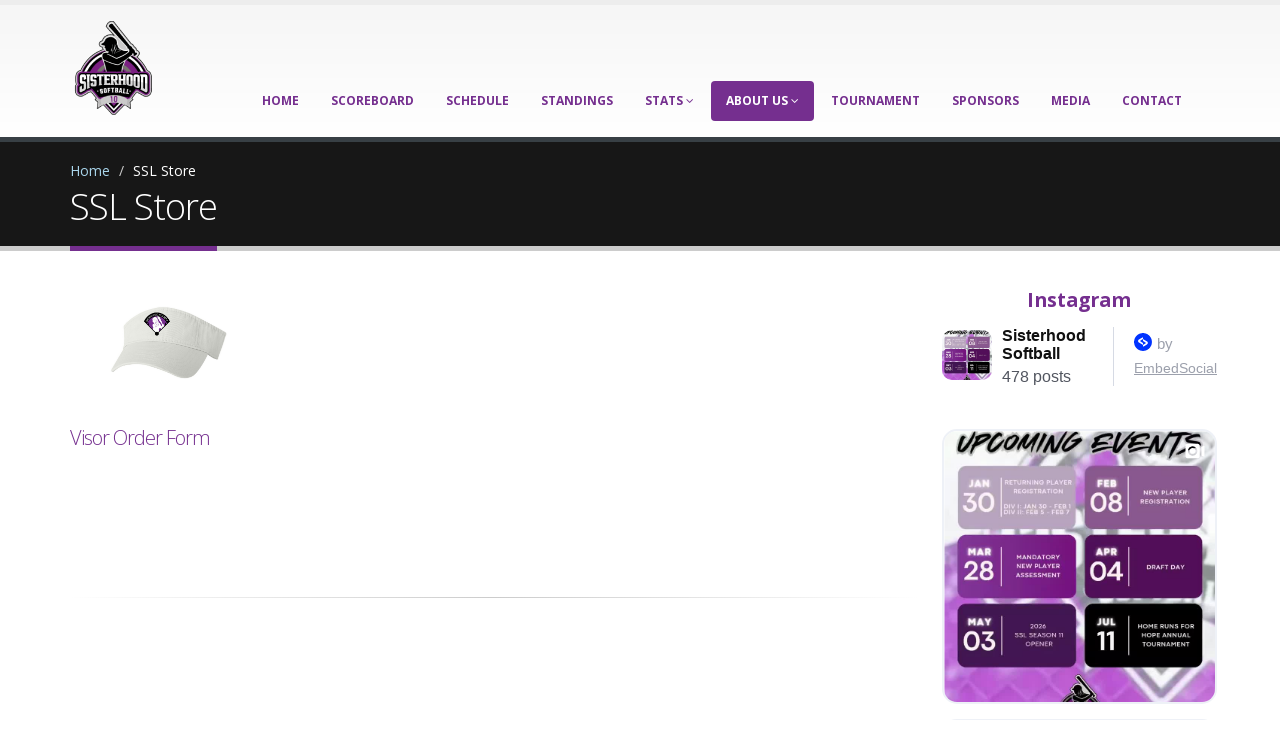

--- FILE ---
content_type: text/html
request_url: https://www.sisterhoodsoftball.com/?p=ssl-store
body_size: 3891
content:

<!DOCTYPE html>
<!--[if IE 8]>			<html class="ie ie8"> <![endif]-->
<!--[if IE 9]>			<html class="ie ie9"> <![endif]-->
<!--[if gt IE 9]><!-->	<html> <!--<![endif]-->
	<head>

		<!-- Basic -->
		<meta charset="utf-8">
		<title>Sisterhood Softball League - SSL Store</title>
		<meta name="description" content="SSL - Sisterhood Softball league" />
		<meta name="keywords" content="softball, baseball, soft-ball,  league, summer, toronto, mississauga, ontario , canada, muslim, sports, stats, women, hijab" />
		<meta name="author" content="Galaxystream.com - web design" />
  		<link rel="SHORTCUT ICON" HREF="img/favicon.ico" type="image/x-icon" />


		<!-- Mobile Metas -->
		<meta name="viewport" content="width=device-width, initial-scale=1.0">

		<!-- Web Fonts  -->
		<link href="https://fonts.googleapis.com/css?family=Open+Sans:300,400,600,700,800|Shadows+Into+Light" rel="stylesheet" type="text/css">

		<!-- Libs CSS -->
		<link rel="stylesheet" href="css/bootstrap.css">
		<link rel="stylesheet" href="css/fonts/font-awesome/css/font-awesome.css">
		<!-- <link rel="stylesheet" href="vendor/flexslider/flexslider.css" media="screen" /> -->
		<link rel="stylesheet" href="vendor/owl-carousel/owl.carousel.css" media="screen">
		<link rel="stylesheet" href="vendor/owl-carousel/owl.theme.css" media="screen">
		<link rel="stylesheet" href="vendor/magnific-popup/magnific-popup.css" media="screen">

		<!-- Theme CSS -->
		<link rel="stylesheet" href="css/theme.css">
		<link rel="stylesheet" href="css/theme-elements.css">
		<link rel="stylesheet" href="css/theme-animate.css">

		
		<!-- Skin CSS -->
		<link rel="stylesheet" href="css/skins/purple.css">

		<!-- Custom CSS -->
		<link rel="stylesheet" href="css/custom.css">

		<!-- Responsive CSS -->
		<link rel="stylesheet" href="css/theme-responsive.css" />

		<!-- Head Libs -->
		<script src="vendor/modernizr.js"></script>

		<!-- DATA TABLES -->
				<!-- Libs
				<script src="vendor/jquery.js"></script>
				<link rel="stylesheet" type="text/css" href="vendor/datatables/dataTables.bootstrap.css">
		<!-- DATA TABLES -->

		<link rel="stylesheet" type="text/css" href="//code.jquery.com/ui/1.10.3/themes/smoothness/jquery-ui.css">
		<link rel="stylesheet" type="text/css" href="//cdn.datatables.net/plug-ins/e9421181788/integration/jqueryui/dataTables.jqueryui.css">
		<script type="text/javascript" language="javascript" src="//code.jquery.com/jquery-1.10.2.min.js"></script>
		<script type="text/javascript" language="javascript" src="//cdn.datatables.net/1.10.0/js/jquery.dataTables.js"></script>
		<script type="text/javascript" language="javascript" src="//cdn.datatables.net/plug-ins/e9421181788/integration/jqueryui/dataTables.jqueryui.js"></script>

		<!--[if IE]>
			<link rel="stylesheet" href="css/ie.css">
		<![endif]-->

		<!--[if lte IE 8]>
			<script src="vendor/respond.js"></script>
		<![endif]-->



		<meta property="og:title" content="Sisterhood Softball League - SSL Store" />
		<meta property="og:description" content="SSL - Sisterhood Softball league" />
        <meta property="og:type" content="website" />
		<meta property="og:image" content="http://sisterhoodsoftball.com/img/sister-hood-logo-h100.png" />
        <meta property="og:image" content="http://sisterhoodsoftball.com/img/sister-hood-logo-h100.png" />
        <meta property="og:site_name" content="Sisterhood Softball League" />
		
		<meta property="og:url" content="http://sisterhoodsoftball.com" />



	</head>
	<body>

		<div class="body">

			<header>

				<div class="container">


					<h1 class="logo">
						<a href="index.asp">
							<img alt="SSL" src="img/sisterhood-logo-2025-h100.png"  >
						</a>
					</h1>



					<nav>
			<ul class="nav nav-pills nav-top">

							<li>
							</li>
							<li>
							</li>
						</ul>


					</nav>
					<button class="btn btn-responsive-nav btn-inverse" data-toggle="collapse" data-target=".nav-main-collapse">
						<i class="icon icon-bars"></i>
					</button>
				</div>




				<div class="navbar-collapse nav-main-collapse collapse">
					<div class="container">

						<nav class="nav-main mega-menu">
							<ul class="nav nav-pills nav-main" id="mainMenu">
								<li class="">
									<a class="dropdown-toggle" href="?p=home&s=11">Home</a>
								</li>
								<li class="">
									<a href="?p=scoreboard">Scoreboard</a>
								</li>
								<li class="">
									<a href="?p=schedules&s=11">Schedule</a>
								</li>
								<li class="">
									<a href="?p=standings&s=11">Standings</a>
								</li>

								<li class="dropdown ">
									<a class="dropdown-toggle" href="?p=stats&s=11">
										Stats
										<i class="icon icon-angle-down"></i>
									</a>
									<ul class="dropdown-menu">
										<li><a href="?p=stats&s=11">Batting Stats</a></li>
										<li><a href="?p=stats-pitching&s=11">Pitching Stats</a></li>
										<li><a href="?p=cstats">Career Batting Stats</a></li>
										<li><a href="?p=career-pitching-stats">Career Pitching Stats</a></li>
										<li><a href="?p=teams">Teams</a></li>
										<li><a href="?p=players">Players</a></li>
										<!--<li><a href="?p=records">Records</a></li>-->

									</ul>
								</li>
								<li class="dropdown active">
									<a class="dropdown-toggle" href="?p=about">
										About Us
										<i class="icon icon-angle-down"></i>
									</a>
									<ul class="dropdown-menu">
										<li><a href="?p=story">Our Story</a></li>
										<li><a href="?p=mission">Mission & Objectives</a></li>
										<li><a href="?p=board">Board</a></li>
										<li><a href="?p=rules">Rules</a></li>
										<li><a href="?p=by-laws">By-Laws</a></li>
										<li><a href="?p=faq">FAQ</a></li>
										<li><a href="?p=ssl-store">SSL Store</a></li>
                                                                                 <li><a href="?p=records">Annual Report</a></li>
										<!--<li><a href="?p=history">Awards</a></li> -->


									</ul>
								</li>


								<li class="">
									<a href="?p=events">Tournament</a>
								</li>

								<li class="">
									<a href="?p=sponsors">Sponsors</a>
								</li>

								<li class="">
									<a href="?p=media">Media</a>
								</li>

								<li class="">
									<a href="?p=contact">Contact</a>
								</li>

								<!--
								<li class="dropdown ">
									<a class="dropdown-toggle" href="?p=contact">
										Contact
										<i class="icon icon-angle-down"></i>
									</a>
									<ul class="dropdown-menu">


										<li><a href="?p=volunteer">Volunteer</a></li>

									</ul>
								</li>


								<li class="">
									<a href="?p=tournament">Tourney</a>
								</li>
								-->



							</ul>
						</nav>
					</div>
				</div>
			</header>

			<div role="main" class="main">

				<section class="page-top">
					<div class="container">
						<div class="row">
							<div class="col-md-12">
								<ul class="breadcrumb">
									<li><a href="?p=home">Home</a></li>
									<li class="active">SSL Store</li>
								</ul>
							</div>
						</div>
						<div class="row">
							<div class="col-md-12">
								<h2>SSL Store</h2>
							</div>
						</div>
					</div>
				</section>

				<div class="container">

					<div class="row">

				
						<div class="col-md-9">
				


							<div class="row">
								<div class="col-md-12">



								 <p>&nbsp; &nbsp; &nbsp; &nbsp; &nbsp;<img alt="" height="100" src="https://lh3.googleusercontent.com/CF4F9Vh1O2f8enKs0r6n_4kslmVi63dSDxhwZBfSdwia1VbmPR-qz8CKmqqNpv87xcZhVqT2bg=w995" width="126" />&nbsp; &nbsp; &nbsp; &nbsp; &nbsp; &nbsp; &nbsp; &nbsp; &nbsp; &nbsp; &nbsp; &nbsp; &nbsp; &nbsp; &nbsp; &nbsp; &nbsp; &nbsp; &nbsp;</p>

<h1><span style="font-size:20px"><a href="https://docs.google.com/forms/d/1k_Sy43cceThTBmXePMuOZ1lSKlA0NRGXY8YtxqdiUfI/edit">V</a><a href="https://forms.gle/z7jzCFw6599CXCHL6">isor Order Form</a>&nbsp;</span></h1>

<p>&nbsp;</p>

<p>&nbsp;</p>





								</div>
							</div>

							<hr class="tall">

							<div class="row">
								<div class="col-md-12">
								<!-- more content here -->
								</div>
							</div>

						</div>

				
						<div class="col-md-3">
							<aside class="sidebar">

							
<div class="row center">




	<!--
	<p>
	<a href="?p=registration"><button class="btn btn-large btn-primary" type="button">Register to join the waiting list</button></a>
	</p>
	-->



<!--
	<h4><strong>Our Sponsors</strong></h4>


	<div class="owl-carousel" data-plugin-options='{"items": 1, "singleItem": false, "autoPlay": true}'>
-->
	

<!--
	</div>

	<hr/>
-->



<h4><strong>Instagram</strong></h4>



<div class="embedsocial-hashtag" data-ref="d07c8decf7dd2f303c954f22b069e433d0018c2e"><a class="feed-powered-by-es" href="https://embedsocial.com/social-media-aggregator/" target="_blank" title="Widget by EmbedSocial"></a></div><script>(function(d, s, id){var js; if (d.getElementById(id)) {return;} js = d.createElement(s); js.id = id; js.src = "https://embedsocial.com/cdn/ht.js"; d.getElementsByTagName("head")[0].appendChild(js);}(document, "script", "EmbedSocialHashtagScript"));</script>




</div>




							</aside>
						</div>

				
					</div>

				</div>

			</div>

			<footer>


				<div class="container">
					<div class="row">

						<div class="col-md-3">
							<img alt="SSL" src="img/logo-2025.png" class="img-fluid" style="height: 250px; width: auto;">

						</div>

						<div class="col-md-3">
						<h4>Registration</h4>
						<a target="_blank" href="https://www.sisterhoodsoftball.ca/?p=registration">Click here for registration!</a>

							<!-- <p>
							<p>Registration is currently closed.</p>
							<a href="?p=registration"><button class="btn btn-large btn-primary" type="button">Click here to be added to waiting list</button></a>
							</p>-->

						</div>


						<div class="col-md-3">


						<h4>Quick Links</h4>


							<ul class="list list-icons list-icons-sm">

								<li><i class="fas fa-angle-right"></i><a href="?p=about" class="link-hover-style-1 ml-1"> About Us</a></li>
								<li><i class="fas fa-angle-right"></i><a href="?p=rules" class="link-hover-style-1 ml-1"> Rules</a></li>
								<li><i class="fas fa-angle-right"></i><a href="?p=contact#FAQ" class="link-hover-style-1 ml-1"> FAQ</a></li>
								<li><i class="fas fa-angle-right"></i><a href="?p=sponsors" class="link-hover-style-1 ml-1"> Sponsors</a></li>
							</ul>






						</div>

						<div class="col-md-3">
							<h4>Follow Us</h4>
							<div class="social-icons">
								<ul class="social-icons">
									<li class="instagram"><a href="https://www.instagram.com/sisterhoodsoftball/" target="_blank" data-placement="bottom" rel="tooltip" title="Sisterhood Softball on Instagram">Instagram</a></li>
									<li class="facebook"><a href="https://www.facebook.com/sisterhoodsoftball/" target="_blank" data-placement="bottom" rel="tooltip" title="Sisterhood Softball on Facebook">Facebook</a></li>

								</ul>
							</div>
						</div>
					</div>
				</div>
				<div class="footer-copyright">
					<div class="container">
						<div class="row">

							<div class="col-md-8">
								<p>Powered by <a href="http://galaxystream.com">GalaxyStream.com </a>© Copyright 2014-2022. All Rights Reserved.</p>
							</div>
							<div class="col-md-4">
								<nav id="sub-menu">
									<ul>
									<!--
										<li><a href="?p=about">About Us</a></li>
										<li><a href="?p=contact">Contact</a></li>
										-->
									</ul>
								</nav>
							</div>
						</div>
					</div>
				</div>
			</footer>
		</div>


		<!-- Libs -->
		<script src="js/plugins.js"></script>
		<script src="vendor/jquery.easing.js"></script>
		<script src="vendor/jquery.appear.js"></script>
		<script src="vendor/jquery.cookie.js"></script>

		<script src="vendor/bootstrap.js"></script>
		<script src="vendor/twitterjs/twitter.js"></script>
		<!--<script src="vendor/flexslider/jquery.flexslider.js"></script>-->
		<script src="vendor/owl-carousel/owl.carousel.js"></script>
		<script src="vendor/jflickrfeed/jflickrfeed.js"></script>
		<script src="vendor/magnific-popup/magnific-popup.js"></script>
		<script src="vendor/jquery.validate.js"></script>



		<!-- DATA TABLES
        <script type="text/javascript" src="vendor/datatables/jquery.dataTables.js"> </script>
		-->
        <script type="text/javascript" src="vendor/datatables/dataTables.bootstrap.js"> </script>
       <!-- <script type="text/javascript" src="vendor/datatables/dataTables.bootstrapPagination.js"> </script> -->
        <!-- DATA TABLES -->


		<!-- Theme Initializer -->
		<script src="js/theme.js"></script>

		<!-- Custom JS -->
		<script src="js/custom.js"></script>


		<!-- Global site tag (gtag.js) - Google Analytics -->
		<script async src="https://www.googletagmanager.com/gtag/js?id=UA-4478917-33"></script>
		<script>
		  window.dataLayer = window.dataLayer || [];
		  function gtag(){dataLayer.push(arguments);}
		  gtag('js', new Date());

		  gtag('config', 'UA-4478917-33');
		</script>




	<script defer src="https://static.cloudflareinsights.com/beacon.min.js/vcd15cbe7772f49c399c6a5babf22c1241717689176015" integrity="sha512-ZpsOmlRQV6y907TI0dKBHq9Md29nnaEIPlkf84rnaERnq6zvWvPUqr2ft8M1aS28oN72PdrCzSjY4U6VaAw1EQ==" data-cf-beacon='{"version":"2024.11.0","token":"0abf5646947543eeb4992e72b066258c","r":1,"server_timing":{"name":{"cfCacheStatus":true,"cfEdge":true,"cfExtPri":true,"cfL4":true,"cfOrigin":true,"cfSpeedBrain":true},"location_startswith":null}}' crossorigin="anonymous"></script>
</body>
</html>

--- FILE ---
content_type: text/css
request_url: https://www.sisterhoodsoftball.com/css/skins/purple.css
body_size: 796
content:
h3,
h4,
h5 {
  color: #752f8f;
}
a {
  color: #752f8f;
}
a:hover {
  color: #752f8f;
}
a:active {
  color: #666;
}
.alternative-font {
  color: #752f8f;
}
p.drop-caps:first-child:first-letter {
  color: #752f8f;
}
p.drop-caps.secundary:first-child:first-letter {
  background-color: #752f8f;
}
ul.nav-pills > li.active > a,
ul.nav-pills > li.active > a:hover,
ul.nav-pills > li.active > a:focus {
  background-color: #752f8f;
}
div.sort-source-wrapper .nav > li.active > a,
div.sort-source-wrapper .nav > li.active > a:hover,
div.sort-source-wrapper .nav > li.active > a:focus {
  color: #752f8f;
}
.pagination > .active > a,
.pagination > .active > span,
.pagination > .active > a:hover,
.pagination > .active > span:hover,
.pagination > .active > a:focus,
.pagination > .active > span:focus {
  background-color: #752f8f;
}
.btn-primary,
.pagination > .active > a {
  border-color: #752f8f;
  color: #ffffff;
  text-shadow: 0 -1px 0 rgba(0, 0, 0, 0.25);
  background-color: #752f8f;
  border-color: #0044cc #0044cc #002a80;
  border-color: rgba(0, 0, 0, 0.1) rgba(0, 0, 0, 0.1) rgba(0, 0, 0, 0.25);
}
.btn-primary:hover,
.pagination > .active > a:hover {
  border-color: #a18aab;
  background-color: #666;
}
.btn-primary:active,
.pagination > .active > a:active,
.btn-primary:focus,
.pagination > .active > a:focus {
  border-color: #0077b3;
  background-color: #666;
}
.progress-bar-primary {
  background-color: #752f8f;
}
body.boxed div.body {
  border-top-color: #752f8f;
}
section.highlight {
  background-color: #752f8f;
  border-color: #0077b3;
}
section.page-top h2 {
  border-bottom-color: #752f8f;
}
section.toggle label {
  color: #752f8f;
  border-left-color: #752f8f;
}
section.toggle.active > label {
  background-color: #752f8f;
  border-color: #752f8f;
  color: #FFF;
}
section.page-top.custom-product {
  background-color: #0077b3;
  border-top-color: #0081c2;
}
div.feature-box div.feature-box-icon {
  background-color: #752f8f;
}
ul.history li div.featured-box div.box-content {
  border-top-color: #752f8f;
}
div.feature-box.secundary div.feature-box-icon i.icon {
  color: #752f8f;
}
a.thumb-info span.thumb-info-type {
  background-color: #752f8f;
}
a.thumb-info span.thumb-info-action-icon {
  background-color: #752f8f;
}
.thumbnail span.zoom {
  background-color: #752f8f;
}
span.thumb-info-social-icons a {
  background-color: #752f8f;
}
.inverted {
  background-color: #752f8f;
}
div.tabs ul.nav-tabs a,
div.tabs ul.nav-tabs a:hover {
  color: #752f8f;
}
div.tabs ul.nav-tabs a:hover {
  border-top-color: #752f8f;
}
div.tabs ul.nav-tabs li.active a {
  border-top-color: #752f8f;
  color: #752f8f;
}
ul.list.icons li i {
  color: #752f8f;
}
i.icon-featured {
  background-color: #752f8f;
}
.parallax blockquote i.icon-quote-left {
  color: #752f8f;
}
.panel-heading a {
  color: #752f8f;
}
header {
  /* Single Menu */
  /* Header Darken Top Border */
  /* Header Version 4 */
  /* Header Flat Menu */
  /* Mega Menu */
}
header nav ul.nav-main ul.dropdown-menu,
header nav ul.nav-main li.dropdown.open a.dropdown-toggle,
header nav ul.nav-main li.active a,
header nav ul.nav-main li > a:hover,
header nav ul.nav-main li.dropdown:hover a {
  color: #FFF;
  background-color: #752f8f !important;
}
header nav ul.nav-main ul.dropdown-menu li:hover > a {
  background-color: #777 !important;
}
header nav ul.nav-main ul.dropdown-menu {
  color: #ffffff;
  text-shadow: 0 -1px 0 rgba(0, 0, 0, 0.25);
  background-color: #752f8f;
  border-color: #0044cc #0044cc #002a80;
  border-color: rgba(0, 0, 0, 0.1) rgba(0, 0, 0, 0.1) rgba(0, 0, 0, 0.25);
}
header nav ul.nav-main ul.dropdown-menu:hover {
  border-color: #0099e6;
  background-color: #777;
}
header nav ul.nav-main ul.dropdown-menu:active,
header nav ul.nav-main ul.dropdown-menu:focus {
  border-color: #0077b3;
  background-color: #777;
}
header nav ul.nav-main li.dropdown:hover ul.dropdown-menu li > a {
  background: none !important;
}
header nav ul.nav-main li.dropdown:hover ul.dropdown-menu li > a:hover {
  background: #777 !important;
}
header.single-menu nav ul.nav-main li.active > a {
  border-top: 5px solid #752f8f;
}
header.darken-top-border {
  border-top: 5px solid #0077b3;
}
header.colored div.header-top {
  background-color: #752f8f;
}
header.colored div.header-top ul.nav-top li a:hover {
  background-color: #0099e6 !important;
}
header.flat-menu nav ul.nav-main li > a,
header.flat-menu nav ul.nav-main li.active > a {
  color: #666;
}
header.flat-menu nav ul.nav-main li.active > a {
  color: #752f8f;
  background-color: transparent !important;
}
header.flat-menu nav ul.nav-main li > a:hover,
header.flat-menu nav ul.nav-main li.dropdown:hover a {
  color: #FFF;
  background-color: #752f8f !important;
}
header nav.mega-menu ul.nav-main li.mega-menu-item ul.dropdown-menu {
  border-top-color: #752f8f;
}
div.slider div.tp-bannertimer {
  background-color: #752f8f;
}
div.home-intro p em {
  color: #00aaff;
}
div.home-concept strong {
  color: #752f8f;
}
blockquote.testimonial {
  background: #0099e6;
}
div.testimonial-arrow-down {
  border-top-color: #0099e6;
}
div.recent-posts div.date span.month,
article.post div.post-date span.month {
  background-color: #752f8f;
}
div.recent-posts div.date span.day,
article.post div.post-date span.day {
  color: #752f8f;
}
div.shop ul.products li.product .onsale {
  background-color: #752f8f;
}
div.featured-box-secundary i.icon-featured,
div.featured-box-secundary i.image-icon {
  background-color: #752f8f;
}
div.featured-box-secundary h4 {
  color: #752f8f;
}
div.featured-box-secundary div.box-content {
  border-top-color: #752f8f;
}
div.pricing-table div.most-popular {
  border-color: #752f8f;
}
div.pricing-table div.most-popular h3 {
  background-color: #752f8f;
}
section.timeline .timeline-box.left:before,
section.timeline .timeline-box.right:before {
  background: #752f8f;
  box-shadow: 0 0 0 3px #ffffff, 0 0 0 6px #752f8f;
}
footer div.footer-ribon {
  background: #752f8f;
}
footer div.footer-ribon:before {
  border-right-color: #005580;
}
div.shop ul.products li.product .onsale {
  background-color: #752f8f;
  border-bottom-color: #006da3;
}
div.shop .star-rating span,
div.shop .cart-totals tr.total .amount {
  color: #752f8f;
}


--- FILE ---
content_type: text/css
request_url: https://www.sisterhoodsoftball.com/css/custom.css
body_size: 755
content:
/* Add here all your CSS customizations */
/* customized */


body {
	background-color: #FFF;
	color: #000;
	font-family: "Open Sans", Arial, sans-serif;
	font-size: 14px;
	line-height: 18px;
	margin: 0;
}

.panel-heading {

	padding: 10px 15px;
	border-bottom: 1px solid transparent;
	border-top-right-radius: 3px;
	border-top-left-radius: 3px;	
	
}

.waiver {
  font-size: 12px;
}

h1 {
	font-size: 3.2em;
	line-height: 44px;
	margin: 0 0 5px 0;
}

/*for data table search box fix */
.form-control {
height: 36px;
padding: 12px;
}
.toolbar {
    float: left;
}

/* used to display first few lines  of the article */
.article-summary {
  display: block; /* Fallback for non-webkit */
  display: -webkit-box;
  height: 105px; /* Fallback for non-webkit */
  margin: 0 auto;
  -webkit-line-clamp: 1;
  -webkit-box-orient: vertical;
  overflow: hidden;
  text-overflow: ellipsis;
}

section.page-topXXX {
	background-color: #752f8f;
	border-bottom: 5px solid #CCC;
	border-top: 5px solid #384045;
	margin-bottom: 35px;
	min-height: 50px;
	padding: 0;
	padding: 20px 0;
	position: relative;
	text-align: left;
}


section.page-top a {
  color: #a9d5eb;
}

section.page-top ul.breadcrumb > li {
	text-shadow: none;
	color: #ffffff;
}

/* Footer */
footer {
	background: #848385;
	border-top: 4px solid #565557;
	font-size: 0.9em;
	margin-top: 50px;
	padding: 80px 0 0;
	position: relative;
	clear: both;
}

footer p {
	color: #ffffff;
	line-height: 24px;
	margin: 0 0 20px;
}

div.footer-copyright {
	background: #752f8f;
	border-top: 4px solid #565557;
	margin-top: 40px;
	padding: 30px 0 10px;
}

div.footer-copyright p {
	color: #fff;
	margin: 0;
	padding: 0;
}



table.dataTable thead .sorting_asc {  color: #fff;background: #752f8f url('images/sort_asc.png') no-repeat center right; }
table.dataTable thead .sorting_desc { color: #fff;background: #752f8f url('images/sort_desc.png') no-repeat center right; }


/* all styles below are for old template*/
.tablehead {
	color: #000;
	font-style: normal;
	font-size: 10pt;
	font-family: Verdana, Arial, Helvetica, sans-serif;
	background:#dcdcdc;
 	vertical-align:top;
	width: 100%;
	margin:5px 0 5px 0;
	xxborder-collapse: collapse;
	xxbordercolor:#DCDCDC;
	
	
	
}

.tablehead td {
	padding: 4px 2px;
}



.tablehead a:link, .tablehead a:visited {
	color: #000; 
}

.tablehead a:hover {
	color: #FF0000;
}

/* colour used for table header */
.stathead {
	background:#752f8f;
	font-size: 10pt;
	font-family:  Verdana, Arial, Helvetica, sans-serif;
	font-weight: bold;
	color: #ffffff;

	background-repeat:repeat-x;
	background-position:right center;
	
	
}

.panel-custom {
	background:#752f8f; /*001240; */
	color: #ffffff;
	
}


.statheadBoxScore{
	background:#752f8f;
	font-size: 10pt;
	font-family:  Verdana, Arial, Helvetica, sans-serif;
	font-weight: bold;
	color: #ffffff;
	
	text-align:center;
	background-repeat:repeat-x;
	background-position:right center;
}

.boxscoreRows {
	xcolor: #000;
	font-style: normal;
	font-family: Verdana, Arial, Helvetica, sans-serif;
	xbackground:#dcdcdc;
 	vertical-align:middle;
	width: 100%;
	margin:5px 0 5px 0;
	border-collapse: collapse;
	bordercolor:#FFFFFF;
	text-align:center;
	
}


.oddrow {
	background-color: #ffffff;
	text-align:center;
}

.evenrow {
	background-color: #ececec;
	text-align:center;
}

.oddrowTeams {
	background-color: #ffffff;
}

.evenrowTeams {
	background-color: #ececec;
}

.sortCol {
	background-color: #b5b7ba;
}

.sortFirstCol {
	background-color: #b5b7ba;
	text-align:left; 
}

.titlerow {
	background-color: #b5b7ba;
	font-size: 10pt;
	font-family:  Verdana, Arial, Helvetica, sans-serif;
	font-weight: bold;
	text-align:center; 
	height:12px;

}

.firstCol {
	xbackground-color: #b5b7ba;
	xfont-weight: bold;
	text-align:left; 
	xheight:12px;
}

.logo-col
{
    display: inline-block;
 
   vertical-align: middle;
   width: 50px;
   height: 35px;
    
}

.name-col
{
    display: inline-block;
    width: 150px;
    

}


--- FILE ---
content_type: text/javascript; charset=utf-8
request_url: https://cdn.datatables.net/plug-ins/e9421181788/integration/jqueryui/dataTables.jqueryui.js
body_size: 462
content:

(function(){

var DataTable = $.fn.dataTable;
var sort_prefix = 'css_right ui-icon ui-icon-';
var toolbar_prefix = 'fg-toolbar ui-toolbar ui-widget-header ui-helper-clearfix ui-corner-';

/* Set the defaults for DataTables initialisation */
$.extend( true, DataTable.defaults, {
	dom:
		'<"'+toolbar_prefix+'tl ui-corner-tr"lfr>'+
		't'+
		'<"'+toolbar_prefix+'bl ui-corner-br"ip>',
	renderer: 'jqueryui'
} );


$.extend( DataTable.ext.classes, {
	/* Full numbers paging buttons */
	"sPageButton":         "fg-button ui-button ui-state-default",
	"sPageButtonActive":   "ui-state-disabled",
	"sPageButtonDisabled": "ui-state-disabled",

	/* Features */
	"sPaging": "dataTables_paginate fg-buttonset ui-buttonset fg-buttonset-multi "+
		"ui-buttonset-multi paging_", /* Note that the type is postfixed */

	/* Sorting */
	"sSortAsc":            "ui-state-default sorting_asc",
	"sSortDesc":           "ui-state-default sorting_desc",
	"sSortable":           "ui-state-default sorting",
	"sSortableAsc":        "ui-state-default sorting_asc_disabled",
	"sSortableDesc":       "ui-state-default sorting_desc_disabled",
	"sSortableNone":       "ui-state-default sorting_disabled",
	"sSortIcon":           "DataTables_sort_icon",

	/* Scrolling */
	"sScrollHead": "dataTables_scrollHead "+"ui-state-default",
	"sScrollFoot": "dataTables_scrollFoot "+"ui-state-default",

	/* Misc */
	"sHeaderTH":  "ui-state-default",
	"sFooterTH":  "ui-state-default",
} );


$.fn.DataTable.ext.renderer.header.jqueryui = function ( settings, cell, column, classes ) {
	// Calculate what the unsorted class should be
	var noSortAppliedClass = sort_prefix+'carat-2-n-s';
	var asc = $.inArray('asc', column.asSorting) !== -1;
	var desc = $.inArray('desc', column.asSorting) !== -1;

	if ( !column.bSortable || (!asc && !desc) ) {
		noSortAppliedClass = '';
	}
	else if ( asc && !desc ) {
		noSortAppliedClass = sort_prefix+'carat-1-n';
	}
	else if ( !asc && desc ) {
		noSortAppliedClass = sort_prefix+'carat-1-s';
	}

	// Setup the DOM structure
	$('<div/>')
		.addClass( 'DataTables_sort_wrapper' )
		.append( cell.contents() )
		.append( $('<span/>')
			.addClass( classes.sSortIcon+' '+noSortAppliedClass )
		)
		.appendTo( cell );

	// Attach a sort listener to update on sort
	$(settings.nTable).on( 'order.dt', function ( e, settings, sorting, columns ) {
		var colIdx = column.idx;

		cell
			.removeClass( classes.sSortAsc +" "+classes.sSortDesc )
			.addClass( columns[ colIdx ] == 'asc' ?
				classes.sSortAsc : columns[ colIdx ] == 'desc' ?
					classes.sSortDesc :
					column.sSortingClass
			);

		cell
			.find( 'span.'+classes.sSortIcon )
			.removeClass(
				sort_prefix+'triangle-1-n' +" "+
				sort_prefix+'triangle-1-s' +" "+
				sort_prefix+'carat-2-n-s' +" "+
				sort_prefix+'carat-1-n' +" "+
				sort_prefix+'carat-1-s'
			)
			.addClass( columns[ colIdx ] == 'asc' ?
				sort_prefix+'triangle-1-n' : columns[ colIdx ] == 'desc' ?
					sort_prefix+'triangle-1-s' :
					noSortAppliedClass
			);
	} );
};


/*
 * TableTools jQuery UI compatibility
 * Required TableTools 2.1+
 */
if ( DataTable.TableTools ) {
	$.extend( true, DataTable.TableTools.classes, {
		"container": "DTTT_container ui-buttonset ui-buttonset-multi",
		"buttons": {
			"normal": "DTTT_button ui-button ui-state-default"
		},
		"collection": {
			"container": "DTTT_collection ui-buttonset ui-buttonset-multi"
		}
	} );
}


}());

